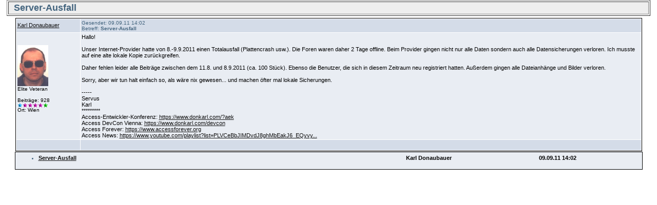

--- FILE ---
content_type: text/html
request_url: http://www.donkarl.com/forum/forums/printer-friendly.asp?tid=266&mid=686
body_size: 2376
content:
<!DOCTYPE html PUBLIC "-//W3C//DTD HTML 4.01 Transitional//EN">
<html><head>
<meta http-equiv="content-type" content="text-html; charset=utf-8">
<title>Printer friendly copy of thread</title>

<link rel='stylesheet' href='/forum/templates/donkarl1/template.css' type='text/css'>

<style type='text/css'>.messagecellheader{background-image:url('/forum/templates/donkarl1/images/common/messagecellheader-background.gif');background-repeat:repeat-x; background-position:top; height:24px;}
.messagecellfooter{background-image:url('/forum/templates/donkarl1/images/common/messagecellfooter-background.gif'); background-position: bottom; background-repeat:repeat-all; height:5px;}
.messagecellheader2{background-image:url('/forum/templates/donkarl1/images/common/messagecellheader2-background.gif'); background-position: top; background-repeat:repeat-x; height:20px;}
.messagecellheader3{background-image:url('/forum/templates/donkarl1/images/common/messagecellheader3-background.gif'); background-position: top; background-repeat:repeat-x; height:20px;}
.bbstextbox{background-position: left top; background-image:url('/forum/templates/donkarl1/images/common/cell-background.gif'); background-repeat:no-repeat; background-attachment:fixed;}
.bbseditbox{background-position: left top; background-image:url('/forum/templates/donkarl1/images/common/cell-background.gif'); background-repeat:no-repeat; background-attachment:fixed;}
.navbar{ border:1px groove #000000; background-color: #333399;FONT-SIZE: 13px;FONT-WEIGHT: bold; color:#FFFFFF; padding-left:4px; padding-right:4px; padding-top:1px; padding-bottom:1px;background-image:url('/forum/templates/donkarl1/images/common/navbar-background.gif'); background-repeat:repeat-x;}
.logoright{background-image:url('/forum/templates/donkarl1/images/common/logo-right.gif');background-repeat:repeat-x; background-position:top; height:40px;}
</style>
<script type='text/javascript'>
<!--
function formSubmit(submitted)
{
 if(submitted=="1")
 {
  msgform.Submit.disabled=true;
 }
}
//-->
</script></head><body>
<html><head><style type='text/css'> .messagecellspacer {background: #CCCCCC;}</style></head><body><table border='1' align='center' width='98%'><tr><td bgcolor='#EEEEEE' colspan='2'><font size='4'><b><img alt='' border='0' align='middle' src='/forum/images/spacer.gif'> Server-Ausfall</b></font></td></tr></table><table border='0' align='center' width='98%'><tr><td><table cellspacing='0' align='center' width='98%'><tr><td><table width='100%' class='bbstable' cellspacing='1'><tr><td class='messageheader'><a href='/forum/view-profile.asp?action=view&amp;uid=27'>Karl Donaubauer</a><br/><img src='/forum/images/spacer.gif' height='1' width='120' alt=''></td><td class='messageheader' nowrap width='100%'><table cellpadding='0' cellspacing='0' width='100%'><tr><td><a name='M686'></a> <span class='smalltext'>Gesendet: 09.09.11  14:02<br/>Betreff: <b>Server-Ausfall</b></span></td><td align='right' class='smalltext' nowrap></td></tr></table></td></tr><tr><td valign='top' height='150' class='messagemiddle'><span class='smalltext'><br/><br/><img  width='60'  alt='' border='0' src='/forum/profile/get-photo.asp?memberid=27&type=profile&rnd=376'><br/>Elite Veteran<br/><br/>Beiträge: 928<br/><img alt="500" src="http://www.donkarl.com/forum/images/decorations/multiple/500.gif"><img alt="100" src="http://www.donkarl.com/forum/images/decorations/multiple/100.gif"><img alt="100" src="http://www.donkarl.com/forum/images/decorations/multiple/100.gif"><img alt="100" src="http://www.donkarl.com/forum/images/decorations/multiple/100.gif"><img alt="100" src="http://www.donkarl.com/forum/images/decorations/multiple/100.gif"><img alt="25" src="http://www.donkarl.com/forum/images/decorations/multiple/25.gif"><br/>Ort: Wien</span></td><td valign='top' class='messagemiddle'>Hallo! <br/>
 <br/>
Unser Internet-Provider hatte von 8.-9.9.2011 einen Totalausfall <b></b>(Plattencrash usw.<b></b>). Die Foren waren daher 2 Tage offline. Beim Provider gingen nicht nur alle Daten sondern auch alle Datensicherungen verloren. Ich musste auf eine alte lokale Kopie zurückgreifen. <br/>
 <br/>
Daher fehlen leider alle Beiträge zwischen dem 11.8. und 8.9.2011 <b></b>(ca. 100 Stück<b></b>). Ebenso die Benutzer, die sich in diesem Zeitraum neu registriert hatten. Außerdem gingen alle Dateianhänge und Bilder verloren. <br/>
 <br/>
Sorry, aber wir tun halt einfach so, als wäre nix gewesen... und machen öfter mal lokale Sicherungen.  <br/>
<br/>-----<br/>Servus <br/>
Karl <br/>
********* <br/>
Access-Entwickler-Konferenz: <a href="https://www.donkarl.com/?aek" target="_blank" title="https://www.donkarl.com/?aek">https://www.donkarl.com/?aek</a> <br/>
Access DevCon Vienna: <a href="https://www.donkarl.com/devcon" target="_blank" title="https://www.donkarl.com/devcon">https://www.donkarl.com/devcon</a> <br/>
Access Forever: <a href="https://www.accessforever.org" target="_blank" title="https://www.accessforever.org">https://www.accessforever.org</a> <br/>
Access News: <a href="https://www.youtube.com/playlist?list=PLVCeBbJIMDvdJ8ghMbEakJ6_EQyvyonMl" target="_blank" title="https://www.youtube.com/playlist?list=PLVCeBbJIMDvdJ8ghMbEakJ6_EQyvyonMl">https://www.youtube.com/playlist?list=PLVCeBbJIMDvdJ8ghMbEakJ6_EQyvy...</a></td></tr><tr><td class='messagefooter' style='height:20px'> </td><td nowrap class='messagefooter'><table cellpadding='0' cellspacing='0' width='100%'><tr><td nowrap></td><td align='right'> <a href='#top'><img src='/forum/images/spacer.gif' alt='Top of the page' border='0'></a> <a href='#bottom'><img src='/forum/images/spacer.gif' alt='Bottom of the page' border='0'></a> </td></tr></table></td></tr></table></td></tr><tr><td class='bbstable messagemiddle'><ul><table width='100%'><tr><td width='61%'><li><a class='threadlink' href='thread-view.asp?tid=266&mid=686#M686'><b>Server-Ausfall</b></a> </td><td width='22%'><b><font color='#000000'>Karl Donaubauer</font></b></td><td width='17%'><b><font color='#000000'>09.09.11  14:02</font></b>
</td></tr></table></ul></td></tr></table></td></tr></table></body></html>
</body></html>